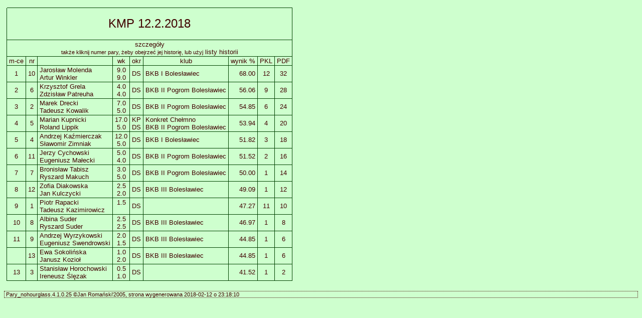

--- FILE ---
content_type: text/html
request_url: http://bkb.boleslawiec.pl/wyniki/2018/180212/W-bc180212.html
body_size: 1601
content:
<!DOCTYPE HTML PUBLIC "-//W3C//DTD HTML 4.01 Transitional//EN" "http://www.w3.org/TR/html4/loose.dtd">
<html><head><meta http-equiv="Pragma" content="no-cache">
 <meta http-equiv="Cache-Control" content="no-cache">
 <meta name="robots" content="noarchive">
 <meta http-equiv="expires" content="0">
 <meta http-equiv="Content-Type" content="text/html; charset=utf-8">
 <meta name="GENERATOR" content="JFR 2005">
 <title>KMP 12.2.2018</title>
 <link href="css/kolorki.css" type="text/css" rel="stylesheet">
</head>
<body class="all"><table border="0" cellspacing="0"><tr><td></td><td class="o" colspan="9">&nbsp;</td></tr><tr><td class="n">&nbsp;</td><td class="u" colspan="9"><p align="center"><font size="5">KMP 12.2.2018</font></p></td></tr><tr><td class="n">&nbsp;</td><td class="c" colspan="9"><a href="bc180212.html">szczegóły</a><br><small>także kliknij numer pary, żeby obejrzeć jej historię, lub użyj</small>&nbsp;<a href="H-bc180212-lista.html" target="_blank">listy historii</a></td></tr><tr><td class="n">&nbsp;</td><td class="c">m-ce</td><td class="c">nr</td><td class="c">&nbsp;</td><td class="c">wk</td><td class="c">okr</td><td class="c">klub</td><td class="c">wynik %</td><td class="c">PKL</td><td class="c">PDF</td></tr><tr><td class="n">&nbsp;</td><td class="c">1</td><td class="c"><a href="H-bc180212-10.html" target="_blank">10</a></td><td class="l"><a href="http://www.msc.com.pl/cezar/?p=21&pid=01508" target="_blank">Jarosław Molenda</a><br><a href="http://www.msc.com.pl/cezar/?p=21&pid=01727" target="_blank">Artur Winkler</a></td><td class="c">9.0<br>9.0</td><td class="c">DS</td><td class="l">BKB I Bolesławiec</td><td class="r">  68.00</td><td class="c">12</td><td class="c">32</td></tr><tr><td class="n">&nbsp;</td><td class="c">2</td><td class="c"><a href="H-bc180212-6.html" target="_blank">6</a></td><td class="l"><a href="http://www.msc.com.pl/cezar/?p=21&pid=10488" target="_blank">Krzysztof Grela</a><br><a href="http://www.msc.com.pl/cezar/?p=21&pid=12374" target="_blank">Zdzisław Patreuha</a></td><td class="c">4.0<br>4.0</td><td class="c">DS</td><td class="l">BKB  II Pogrom Bolesławiec</td><td class="r">  56.06</td><td class="c">9</td><td class="c">28</td></tr><tr><td class="n">&nbsp;</td><td class="c">3</td><td class="c"><a href="H-bc180212-2.html" target="_blank">2</a></td><td class="l"><a href="http://www.msc.com.pl/cezar/?p=21&pid=01287" target="_blank">Marek Drecki</a><br><a href="http://www.msc.com.pl/cezar/?p=21&pid=01410" target="_blank">Tadeusz Kowalik</a></td><td class="c">7.0<br>5.0</td><td class="c">DS</td><td class="l">BKB  II Pogrom Bolesławiec</td><td class="r">  54.85</td><td class="c">6</td><td class="c">24</td></tr><tr><td class="n">&nbsp;</td><td class="c">4</td><td class="c"><a href="H-bc180212-5.html" target="_blank">5</a></td><td class="l"><a href="http://www.msc.com.pl/cezar/?p=21&pid=01831" target="_blank">Marian Kupnicki</a><br><a href="http://www.msc.com.pl/cezar/?p=21&pid=01455" target="_blank">Roland Lippik</a></td><td class="c">17.0<br>5.0</td><td class="c">KP<br>DS</td><td class="l">Konkret Chełmno<br>BKB  II Pogrom Bolesławiec</td><td class="r">  53.94</td><td class="c">4</td><td class="c">20</td></tr><tr><td class="n">&nbsp;</td><td class="c">5</td><td class="c"><a href="H-bc180212-4.html" target="_blank">4</a></td><td class="l"><a href="http://www.msc.com.pl/cezar/?p=21&pid=01373" target="_blank">Andrzej Kaźmierczak</a><br><a href="http://www.msc.com.pl/cezar/?p=21&pid=01772" target="_blank">Sławomir Zimniak</a></td><td class="c">12.0<br>5.0</td><td class="c">DS</td><td class="l">BKB I Bolesławiec</td><td class="r">  51.82</td><td class="c">3</td><td class="c">18</td></tr><tr><td class="n">&nbsp;</td><td class="c">6</td><td class="c"><a href="H-bc180212-11.html" target="_blank">11</a></td><td class="l"><a href="http://www.msc.com.pl/cezar/?p=21&pid=08164" target="_blank">Jerzy Cychowski</a><br><a href="http://www.msc.com.pl/cezar/?p=21&pid=01480" target="_blank">Eugeniusz Małecki</a></td><td class="c">5.0<br>4.0</td><td class="c">DS</td><td class="l">BKB  II Pogrom Bolesławiec</td><td class="r">  51.52</td><td class="c">2</td><td class="c">16</td></tr><tr><td class="n">&nbsp;</td><td class="c">7</td><td class="c"><a href="H-bc180212-7.html" target="_blank">7</a></td><td class="l"><a href="http://www.msc.com.pl/cezar/?p=21&pid=10503" target="_blank">Bronisław Tabisz</a><br><a href="http://www.msc.com.pl/cezar/?p=21&pid=01474" target="_blank">Ryszard Makuch</a></td><td class="c">3.0<br>5.0</td><td class="c">DS</td><td class="l">BKB  II Pogrom Bolesławiec</td><td class="r">  50.00</td><td class="c">1</td><td class="c">14</td></tr><tr><td class="n">&nbsp;</td><td class="c">8</td><td class="c"><a href="H-bc180212-12.html" target="_blank">12</a></td><td class="l"><a href="http://www.msc.com.pl/cezar/?p=21&pid=15217" target="_blank">Zofia Diakowska</a><br><a href="http://www.msc.com.pl/cezar/?p=21&pid=15751" target="_blank">Jan Kulczycki</a></td><td class="c">2.5<br>2.0</td><td class="c">DS</td><td class="l">BKB III Bolesławiec</td><td class="r">  49.09</td><td class="c">1</td><td class="c">12</td></tr><tr><td class="n">&nbsp;</td><td class="c">9</td><td class="c"><a href="H-bc180212-1.html" target="_blank">1</a></td><td class="l"><a href="http://www.msc.com.pl/cezar/?p=21&pid=08143" target="_blank">Piotr Rapacki</a><br>Tadeusz Kazimirowicz</td><td class="c">1.5<br>&nbsp;</td><td class="c">DS<br></td><td class="l">&nbsp;</td><td class="r">  47.27</td><td class="c">11</td><td class="c">10</td></tr><tr><td class="n">&nbsp;</td><td class="c">10</td><td class="c"><a href="H-bc180212-8.html" target="_blank">8</a></td><td class="l"><a href="http://www.msc.com.pl/cezar/?p=21&pid=12377" target="_blank">Albina Suder</a><br><a href="http://www.msc.com.pl/cezar/?p=21&pid=08148" target="_blank">Ryszard Suder</a></td><td class="c">2.5<br>2.5</td><td class="c">DS</td><td class="l">BKB III Bolesławiec</td><td class="r">  46.97</td><td class="c">1</td><td class="c">8</td></tr><tr><td class="n">&nbsp;</td><td class="c">11</td><td class="c"><a href="H-bc180212-9.html" target="_blank">9</a></td><td class="l"><a href="http://www.msc.com.pl/cezar/?p=21&pid=08157" target="_blank">Andrzej Wyrzykowski</a><br><a href="http://www.msc.com.pl/cezar/?p=21&pid=16233" target="_blank">Eugeniusz Swendrowski</a></td><td class="c">2.0<br>1.5</td><td class="c">DS</td><td class="l">BKB III Bolesławiec</td><td class="r">  44.85</td><td class="c">1</td><td class="c">6</td></tr><tr><td class="n">&nbsp;</td><td class="c">&nbsp;</td><td class="c"><a href="H-bc180212-13.html" target="_blank">13</a></td><td class="l"><a href="http://www.msc.com.pl/cezar/?p=21&pid=18265" target="_blank">Ewa Sokolińska</a><br><a href="http://www.msc.com.pl/cezar/?p=21&pid=13179" target="_blank">Janusz Kozioł</a></td><td class="c">1.0<br>2.0</td><td class="c">DS</td><td class="l">BKB III Bolesławiec</td><td class="r">  44.85</td><td class="c">1</td><td class="c">6</td></tr><tr><td class="n">&nbsp;</td><td class="c">13</td><td class="c"><a href="H-bc180212-3.html" target="_blank">3</a></td><td class="l"><a href="http://www.msc.com.pl/cezar/?p=21&pid=17013" target="_blank">Stanisław Horochowski</a><br><a href="http://www.msc.com.pl/cezar/?p=21&pid=16669" target="_blank">Ireneusz Ślęzak</a></td><td class="c">0.5<br>1.0</td><td class="c">DS</td><td class="l">&nbsp;</td><td class="r">  41.52</td><td class="c">1</td><td class="c">2</td></tr></table><p class="vs">&nbsp;</p><p class="f">&nbsp;Pary_nohourglass.4.1.0.25&nbsp;&copy;Jan Romański'2005, strona wygenerowana 2018-02-12 o 23:18:10</p></body></html>

--- FILE ---
content_type: text/css
request_url: http://bkb.boleslawiec.pl/wyniki/2018/180212/css/kolorki.css
body_size: 2365
content:
/* PLIK CSS DLA PROGRAM�W TEAMADMIN i PARY
   ostatnia poprawka: 28-lip-2008 18:36
   Napisy postaci :XX bed� zmieniane na:
   BG kolor t�a
   TX kolor tekstu
   RA kolor ramki
   RP kolor ramki w parach
   FO nazwa fontu
   FS wielko�� fontu w punktach - potem FS, FS+1, FS-3 ...
   HO t�o kom�rki gospodarza
   VI t�o kom�rki go�cia
   TT t�o kom�rki z tytu�em
   TK t�o kom�rki nag��wkowej
*/

body.all {
background-color: #CEFFCE
}

/* obrazki normalnie bez ramki, flagi maj� ramk� jasnoszar� */
img {
border: none
}
/* ma�a flaga */
img.fl {
border: 1px solid rgb(192,192,192);
height: 15px;
width: 21px;
vertical-align: middle
}
/* normalny rozmiar flagi */
img.bfl {
border: 1px solid rgb(192,192,192)
}

/* normalne elementy*/
p,td,ul,ol {
font-size: 10pt;
font-family: Arial;
font-weight: normal;
color: #400000
}

/* paragrafy specjalne*/
p.f {
font-size: 8pt;
font-family: Arial;
font-weight: normal;
color: #400000;
border: 1px;
border-style: dotted
}
p.vs {
font-size: 3pt
}

/* tablica/rz�d stronicowane */
.np {
page-break-before: always
}

/* menu z numerami rozda� */
td.hz {
text-align:center;
max-width:20px;
min-width:20px
}

/* linki
   normalny - bez podkre�lenia, zmiana kolor�w
*/
a:link {
font-size: 10pt;
font-family: Arial;
font-weight: normal;
text-decoration: none;
color: #400000
}
a:visited {
font-size: 10pt;
font-family: Arial;
font-weight: normal;
text-decoration: none;
color: #400000
}
a:hover {
font-size: 10pt;
font-family: Arial;
font-weight: normal;
text-decoration: none;
color: #CEFFCE;
background-color: #008000
}
a:active {
font-size: 10pt;
font-family: Arial;
font-weight: normal;
text-decoration: none;
color: #CEFFCE;
background-color: #008000
}
/* */
a.ti:link {
font-size: 10pt;
font-family: Arial;
font-weight: normal;
text-decoration: none;
color: #400000
}
a.ti:visited {
font-size: 10pt;
font-family: Arial;
font-weight: normal;
text-decoration: none;
color: #400000
}
a.ti:hover {
font-size: 10pt;
font-family: Arial;
font-weight: normal;
text-decoration: none;
color: #400000;
background-color: #CEFFCE
}
a.ti:active {
font-size: 10pt;
font-family: Arial;
font-weight: normal;
text-decoration: none;
color: #400000;
background-color: #CEFFCE
}
/* */
a.m:link {
font-size: 7pt;
font-family: Arial;
font-weight: normal;
text-decoration: underline;
color: #400000
}
a.m:visited {
font-size: 7pt;
font-family: Arial;
font-weight: normal;
text-decoration: none;
color: #400000
}
a.m:hover {
font-size: 7pt;
font-family: Arial;
font-weight: normal;
text-decoration: none;
color: #CEFFCE;
background-color: #008000
}
a.m:active {
font-size: 7pt;
font-family: Arial;
font-weight: normal;
text-decoration: none;
color: #CEFFCE;
background-color: #008000
}
/* */
a.z0:link {
font-size: 10pt;
font-family: Arial;
font-weight: bold;
text-decoration: none;
color: #CEFFCE;
background-color: #008000
}
a.z0:visited {
font-size: 10pt;
font-family: Arial;
font-weight: bold;
text-decoration: none;
color: #CEFFCE;
background-color: #008000
}
a.z0:hover {
font-size: 10pt;
font-family: Arial;
font-weight: bold;
text-decoration: none;
color: #CEFFCE;
background-color: #008000
}
a.z0:active {
font-size: 10pt;
font-family: Arial;
font-weight: bold;
text-decoration: none;
color: #CEFFCE;
background-color: #008000
}
/* */
a.zb:link {
font-size: 10pt;
font-family: Arial;
font-weight: bold;
text-decoration: none;
color: #400000
}
a.zb:visited {
font-size: 10pt;
font-family: Arial;
font-weight: bold;
text-decoration: none;
color: #400000
}
a.zb:hover {
font-size: 10pt;
font-family: Arial;
font-weight: bold;
text-decoration: none;
color: #CEFFCE;
background-color: #008000
}
a.zb:active {
font-size: 10pt;
font-family: Arial;
font-weight: bold;
text-decoration: none;
color: #CEFFCE;
background-color: #008000
}
/* */
a.b:link {
font-size: 14pt;
font-family: Arial;
font-weight: bold;
text-decoration: none;
color: #400000
}
a.b:visited {
font-size: 14pt;
font-family: Arial;
font-weight: bold;
text-decoration: none;
color: #400000
}
a.b:hover {
font-size: 14pt;
font-family: Arial;
font-weight: bold;
text-decoration: none;
color: #CEFFCE;
background-color: #008000
}
a.b:active {
font-size: 14pt;
font-family: Arial;
font-weight: bold;
text-decoration: none;
color: #CEFFCE;
background-color: #008000
}
/* */
a.bi:link {
font-size: 12pt;
font-family: Arial;
text-decoration: none;
color: #400000
}
a.bi:visited {
font-size: 12pt;
font-family: Arial;
text-decoration: none;
color: #400000
}
a.bi:hover {
font-size: 12pt;
font-family: Arial;
text-decoration: none;
color: #CEFFCE;
background-color: #008000
}
a.bi:active {
font-size: 12pt;
font-family: Arial;
text-decoration: none;
color: #CEFFCE;
background-color: #008000
}
/* */
a.br:link {
font-size: 12pt;
font-family: Arial;
font-weight: bold;
text-decoration: none;
color: #400000
}
a.br:visited {
font-size: 12pt;
font-family: Arial;
font-weight: bold;
text-decoration: none;
color: #400000
}
a.br:hover {
font-size: 12pt;
font-family: Arial;
font-weight: bold;
text-decoration: none;
color: #CEFFCE;
background-color: #008000
}
a.br:active {
font-size: 12pt;
font-family: Arial;
font-weight: bold;
text-decoration: none;
color: #CEFFCE;
background-color: #008000
}

/* kom�rki
   w�ski odst�p w tabelce */
td.e {
font-size: 4pt
}

/* z brzegiem dolnym */
td.un {
padding: 1px;
border-bottom: 1px solid #008000;
text-align: center;
white-space: nowrap
}

/* dalej liczba na ko�cu nazwy oznacza spos�b obramowania:
   bez =  _|  normalnie w tabelce
     1 = |_| pocz�tek wiersza
     2 =  _| �rodek pierwszego wiersza (g�ra,d�,prawy) 
    12 = pe�ne obramowanie,pocz�tek tabelki

*/
td.s {
padding: 1px;
border-bottom: 1px solid #008000;
border-right: 1px solid #008000;
text-align: center;
font-size: 7pt;
color: #400000;
background-color: #F0FFF0;
white-space: nowrap
}
td.s1 {
padding: 1px;
border-left: 1px solid #008000;
border-bottom: 1px solid #008000;
border-right: 1px solid #008000;
text-align: center;
font-size: 7pt;
color: #400000;
background-color: #F0FFF0;
white-space: nowrap
}
td.s2 {
padding: 1px;
border-top: 1px solid #008000;
border-bottom: 1px solid #008000;
border-right: 1px solid #008000;
text-align: center;
font-size: 7pt;
color: #400000;
background-color: #F0FFF0;
white-space: nowrap
}
td.s12 {
padding: 1px;
border: 1px solid #008000;
text-align: center;
font-size: 7pt;
color: #400000;
background-color: #F0FFF0;
white-space: nowrap
}
/*  */
td.b {
padding: 1px;
border-bottom: 1px solid #008000;
border-right: 1px solid #008000;
text-align: center;
font-size: 11pt;
color: #400000;
background-color: #F0FFF0;
white-space: nowrap
}
td.b1 {
padding: 1px;
border-left: 1px solid #008000;
border-bottom: 1px solid #008000;
border-right: 1px solid #008000;
text-align: center;
font-size: 11pt;
color: #400000;
background-color: #F0FFF0;
white-space: nowrap
}
td.b2 {
padding: 1px;
border-top: 1px solid #008000;
border-bottom: 1px solid #008000;
border-right: 1px solid #008000;
text-align: center;
font-size: 11pt;
color: #400000;
background-color: #F0FFF0;
white-space: nowrap
}
td.b12 {
padding: 1px;
border: 1px solid #008000;
text-align: center;
font-size: 11pt;
color: #400000;
background-color: #F0FFF0;
white-space: nowrap
}
/*  */
td.t {
padding: 1px;
border-bottom: 1px solid #008000;
border-right: 1px solid #008000;
text-align: center;
font-size: 14pt;
font-weight: bold;
background-color: #F0FFF0;
white-space: nowrap
}
/* t0=tylko prawe */
td.t0 {
padding: 1px;
border-right: 1px solid #008000;
text-align: center;
font-size: 4pt;
font-weight: bold;
background-color: #F0FFF0;
white-space: nowrap
}
td.t1 {
padding: 1px;
border-left: 1px solid #008000;
border-bottom: 1px solid #008000;
border-right: 1px solid #008000;
text-align: center;
font-size: 14pt;
font-weight: bold;
background-color: #F0FFF0;
white-space: nowrap
}
td.t2 {
padding: 1px;
border-top: 1px solid #008000;
border-bottom: 1px solid #008000;
border-right: 1px solid #008000;
text-align: center;
font-size: 14pt;
font-weight: bold;
background-color: #F0FFF0;
white-space: nowrap
}
td.t12 {
padding: 1px;
border: 1px solid #008000;
text-align: center;
font-size: 14pt;
font-weight: bold;
background-color: #F0FFF0;
white-space: nowrap
}
/* t3=t z malutkim fontem */
td.t3 {
padding: 1px;
border-bottom: 1px solid #008000;
border-right: 1px solid #008000;
text-align: center;
font-size: 4pt;
font-weight: bold;
background-color: #F0FFF0;
white-space: nowrap
}
/* tl=|_ */
td.tl {
padding: 1px;
border-left: 1px solid #008000;
border-bottom: 1px solid #008000;
text-align: center;
font-size: 14pt;
font-weight: bold;
background-color: #F0FFF0;
white-space: nowrap
}
/*  */
td.tr {
border-bottom: 1px solid #008000;
border-right: 1px solid #008000;
text-align: right;
background-color: #F0FFF0;
white-space: nowrap
}
td.tr1 {
border-left: 1px solid #008000;
border-bottom: 1px solid #008000;
border-right: 1px solid #008000;
text-align: right;
background-color: #F0FFF0;
white-space: nowrap
}
td.tr2 {
border-top: 1px solid #008000;
border-bottom: 1px solid #008000;
border-right: 1px solid #008000;
text-align: right;
background-color: #F0FFF0;
white-space: nowrap
}
td.tr12 {
border: 1px solid #008000;
text-align: right;
background-color: #F0FFF0;
white-space: nowrap
}
/*  */
td.ban {
font-size: 12pt;
font-family: Arial;
font-weight: bold;
color: #400000
}
/*  */
td.bda {
padding: 1px;
border-bottom: 1px solid #008000;
text-align: right;
white-space: nowrap
}
td.bda1 {
padding: 1px;
border-left: 1px solid #008000;
border-bottom: 1px solid #008000;
text-align: right;
white-space: nowrap
}
td.bdca {
padding: 1px;
border-bottom: 1px solid #008000;
border-right: 1px solid #008000;
text-align: center;
font-size: 8pt;
white-space: nowrap
}
td.bdcg {
padding: 1px;
border-bottom: 1px solid #008000;
text-align: center;
white-space: nowrap
}
/*  */
td.bd {
padding: 1px;
border-bottom: 1px solid #008000;
border-right: 1px solid #008000;
white-space: nowrap
}
td.bd1 {
padding: 1px;
border-left: 1px solid #008000;
border-bottom: 1px solid #008000;
border-right: 1px solid #008000;
white-space: nowrap
}
td.bd2 {
padding: 1px;
border-top: 1px solid #008000;
border-bottom: 1px solid #008000;
border-right: 1px solid #008000;
white-space: nowrap
}
td.bd12 {
padding: 1px;
border: 1px solid #008000;
white-space: nowrap
}
/*  */
td.bdc {
padding: 1px;
border-bottom: 1px solid #008000;
border-right: 1px solid #008000;
text-align: center;
white-space: nowrap
}
td.bdc1 {
padding: 1px;
border-left: 1px solid #008000;
border-bottom: 1px solid #008000;
border-right: 1px solid #008000;
text-align: center;
white-space: nowrap
}
td.bdc2 {
padding: 1px;
border-top: 1px solid #008000;
border-bottom: 1px solid #008000;
border-right: 1px solid #008000;
text-align: center;
white-space: nowrap
}
td.bdc12 {
padding: 1px;
border: 1px solid #008000;
text-align: center;
white-space: nowrap
}
/*  */
td.bdcc {
padding: 1px;
border-bottom: 1px solid #008000;
border-right: 1px solid #008000;
text-align: center;
background-color: #F0FFF0;
white-space: nowrap
}
td.bdcc1 {
padding: 1px;
border-left: 1px solid #008000;
border-bottom: 1px solid #008000;
border-right: 1px solid #008000;
text-align: center;
background-color: #F0FFF0;
white-space: nowrap
}
td.bdcc2 {
padding: 1px;
border-top: 1px solid #008000;
border-bottom: 1px solid #008000;
border-right: 1px solid #008000;
text-align: center;
background-color: #F0FFF0;
white-space: nowrap
}
td.bdcc12 {
padding: 1px;
border: 1px solid #008000;
text-align: center;
background-color: #F0FFF0;
white-space: nowrap
}
/*  */
td.bdcr {
padding: 1px;
border-bottom: 1px solid #008000;
border-right: 1px solid #008000;
text-align: right;
background-color: #F0FFF0;
white-space: nowrap
}
td.bdcr1 {
padding: 1px;
border-left: 1px solid #008000;
border-bottom: 1px solid #008000;
border-right: 1px solid #008000;
text-align: right;
background-color: #F0FFF0;
white-space: nowrap
}
td.bdcr2 {
padding: 1px;
border-top: 1px solid #008000;
border-bottom: 1px solid #008000;
border-right: 1px solid #008000;
text-align: right;
background-color: #F0FFF0;
white-space: nowrap
}
td.bdcr12 {
padding: 1px;
border: 1px solid #008000;
text-align: right;
background-color: #F0FFF0;
white-space: nowrap
}
/*  */
td.bdt {
padding: 1px;
border-bottom: 1px solid #008000;
border-right: 1px solid #008000;
background-color: #008000;
text-align: center;
white-space: nowrap
}
td.bdt1 {
padding: 1px;
border-left: 1px solid #008000;
border-bottom: 1px solid #008000;
border-right: 1px solid #008000;
background-color: #008000;
text-align: center;
white-space: nowrap
}
td.bdt2 {
padding: 1px;
border-top: 1px solid #008000;
border-bottom: 1px solid #008000;
border-right: 1px solid #008000;
background-color: #008000;
text-align: center;
white-space: nowrap
}
td.bdt12 {
padding: 1px;
border: 1px solid #008000;
background-color: #008000;
text-align: center;
white-space: nowrap
}
/*  */
td.bdn {
padding: 1px;
border-bottom: 1px solid #008000;
border-right: 1px solid #008000;
text-align: center;
background-color: #FFFFD0;
white-space: nowrap
}
td.bdn1 {
padding: 1px;
border-left: 1px solid #008000;
border-bottom: 1px solid #008000;
border-right: 1px solid #008000;
text-align: center;
background-color: #FFFFD0;
white-space: nowrap
}
td.bdn2 {
padding: 1px;
border-top: 1px solid #008000;
border-bottom: 1px solid #008000;
border-right: 1px solid #008000;
text-align: center;
background-color: #FFFFD0;
white-space: nowrap
}
td.bdn12 {
padding: 1px;
border: 1px solid #008000;
text-align: center;
background-color: #FFFFD0;
white-space: nowrap
}
/*  */
td.bde {
padding: 1px;
border-bottom: 1px solid #008000;
border-right: 1px solid #008000;
text-align: center;
background-color: #D0FFFF;
white-space: nowrap
}
td.bde1 {
padding: 1px;
border-left: 1px solid #008000;
border-bottom: 1px solid #008000;
border-right: 1px solid #008000;
text-align: center;
background-color: #D0FFFF;
white-space: nowrap
}
td.bde2 {
padding: 1px;
border-top: 1px solid #008000;
border-bottom: 1px solid #008000;
border-right: 1px solid #008000;
text-align: center;
background-color: #D0FFFF;
white-space: nowrap
}
td.bde12 {
padding: 1px;
border: 1px solid #008000;
text-align: center;
background-color: #D0FFFF;
white-space: nowrap
}
/*  */
td.zno {
padding-left: 5px;
border-bottom: 1px solid #008000;
border-right: 1px solid #008000;
text-align: left;
white-space: nowrap
}
td.zno1 {
padding-left: 5px;
border-left: 1px solid #008000;
border-bottom: 1px solid #008000;
border-right: 1px solid #008000;
text-align: left;
white-space: nowrap
}
td.zno2 {
padding-left: 5px;
border-top: 1px solid #008000;
border-bottom: 1px solid #008000;
border-right: 1px solid #008000;
text-align: left;
white-space: nowrap
}
td.zno12 {
padding-left: 5px;
border: 1px solid #008000;
text-align: left;
white-space: nowrap
}
/*  */
td.zeo {
padding-right: 5px;
border-bottom: 1px solid #008000;
border-right: 1px solid #008000;
text-align: right;
white-space: nowrap
}
td.zeo1 {
padding-right: 5px;
border-left: 1px solid #008000;
border-bottom: 1px solid #008000;
border-right: 1px solid #008000;
text-align: right;
white-space: nowrap
}
td.zeo2 {
padding-right: 5px;
border-top: 1px solid #008000;
border-bottom: 1px solid #008000;
border-right: 1px solid #008000;
text-align: right;
white-space: nowrap
}
td.zeo12 {
padding-right: 5px;
border: 1px solid #008000;
text-align: right;
white-space: nowrap
}
/*  */
td.znc {
padding: 1px;
border-bottom: 1px solid #008000;
border-right: 1px solid #008000;
text-align: center;
background-color: #FFFFD0;
white-space: nowrap
}
td.znc1 {
padding: 1px;
border-left: 1px solid #008000;
border-bottom: 1px solid #008000;
border-right: 1px solid #008000;
text-align: center;
background-color: #FFFFD0;
white-space: nowrap
}
td.znc2 {
padding: 1px;
border-top: 1px solid #008000;
border-bottom: 1px solid #008000;
border-right: 1px solid #008000;
text-align: center;
background-color: #FFFFD0;
white-space: nowrap
}
td.znc12 {
padding: 1px;
border: 1px solid #008000;
text-align: center;
background-color: #FFFFD0;
white-space: nowrap
}
/*  */
td.zec {
padding: 1px;
border-bottom: 1px solid #008000;
border-right: 1px solid #008000;
text-align: center;
background-color: #D0FFFF;
white-space: nowrap
}
td.zec1 {
padding: 1px;
border-left: 1px solid #008000;
border-bottom: 1px solid #008000;
border-right: 1px solid #008000;
text-align: center;
background-color: #D0FFFF;
white-space: nowrap
}
td.zec2 {
padding: 1px;
border-top: 1px solid #008000;
border-bottom: 1px solid #008000;
border-right: 1px solid #008000;
text-align: center;
background-color: #D0FFFF;
white-space: nowrap
}
td.zec12 {
padding: 1px;
border: 1px solid #008000;
text-align: center;
background-color: #D0FFFF;
white-space: nowrap
}
/*  */
td.znl {
padding: 1px;
border-bottom: 1px solid #008000;
border-right: 1px solid #008000;
background-color: #FFFFD0;
white-space: nowrap
}
td.znl1 {
padding: 1px;
border-left: 1px solid #008000;
border-bottom: 1px solid #008000;
border-right: 1px solid #008000;
background-color: #FFFFD0;
white-space: nowrap
}
td.znl2 {
padding: 1px;
border-top: 1px solid #008000;
border-bottom: 1px solid #008000;
border-right: 1px solid #008000;
background-color: #FFFFD0;
white-space: nowrap
}
td.znl12 {
padding: 1px;
border: 1px solid #008000;
background-color: #FFFFD0;
white-space: nowrap
}
/*  */
td.zel {
padding: 1px;
border-bottom: 1px solid #008000;
border-right: 1px solid #008000;
background-color: #D0FFFF;
white-space: nowrap
}
td.zel1 {
padding: 1px;
border-left: 1px solid #008000;
border-bottom: 1px solid #008000;
border-right: 1px solid #008000;
background-color: #D0FFFF;
white-space: nowrap
}
td.zel2 {
padding: 1px;
border-top: 1px solid #008000;
border-bottom: 1px solid #008000;
border-right: 1px solid #008000;
background-color: #D0FFFF;
white-space: nowrap
}
td.zel12 {
padding: 1px;
border: 1px solid #008000;
background-color: #D0FFFF;
white-space: nowrap
}
/*  */
td.bdnt {
padding: 1px;
border-bottom: 1px solid #008000;
border-right: 1px solid #008000;
text-align: center;
background-color: #D9FFD9;
font-weight: bold;
font-size: 11pt;
white-space: nowrap
}
td.bdnt1 {
padding: 1px;
border-left: 1px solid #008000;
border-bottom: 1px solid #008000;
border-right: 1px solid #008000;
text-align: center;
background-color: #D9FFD9;
font-weight: bold;
font-size: 11pt;
white-space: nowrap
}
td.bdnt2 {
padding: 1px;
border-top: 1px solid #008000;
border-bottom: 1px solid #008000;
border-right: 1px solid #008000;
text-align: center;
background-color: #D9FFD9;
font-weight: bold;
font-size: 11pt;
white-space: nowrap
}
td.bdnt12 {
padding: 1px;
border: 1px solid #008000;
text-align: center;
background-color: #D9FFD9;
font-weight: bold;
font-size: 11pt;
white-space: nowrap
}
/*  */
td.bdnl {
padding: 1px;
border-bottom: 1px solid #008000;
border-right: 1px solid #008000;
background-color: #F0FFF0;
font-weight: normal;
font-size: 10pt;
white-space: nowrap
}
td.bdnl1 {
padding: 1px;
border-left: 1px solid #008000;
border-bottom: 1px solid #008000;
border-right: 1px solid #008000;
background-color: #F0FFF0;
font-weight: normal;
font-size: 10pt;
white-space: nowrap
}
td.bdnl2 {
padding: 1px;
border-top: 1px solid #008000;
border-bottom: 1px solid #008000;
border-right: 1px solid #008000;
background-color: #F0FFF0;
font-weight: normal;
font-size: 10pt;
white-space: nowrap
}
td.bdnl12 {
padding: 1px;
border: 1px solid #008000;
background-color: #F0FFF0;
font-weight: normal;
font-size: 10pt;
white-space: nowrap
}

/* rozk�ad i analiza */
td.w {
word-spacing: -2px;
white-space: nowrap;
text-align: left;
font-size: 9pt
}
td.an1 {
text-align: center;
font-size: 9pt;
width: 15px
}
td.an2 {
text-align: center;
border-right: 1px solid #008000;
border-bottom: 1px solid #008000;
font-size: 9pt;
width: 15px
}
td.an3 {
text-align: center;
border-bottom: 1px solid #008000;
font-size: 9pt;
width: 15px
}
td.an4 {
text-align: center;
border-right: 1px solid #008000;
font-size: 9pt;
width: 15px
}

/* PARY */
td.c {
white-space: nowrap;
padding: 1px 4px 1px 4px;
border-bottom: 1px solid #004000;
border-right: 1px solid #004000;
text-align: center;
font-size: 10pt
}
td.l {
white-space: nowrap;
padding: 1px 4px 1px 4px;
border-bottom: 1px solid #004000;
border-right: 1px solid #004000;
text-align: left;
font-size: 10pt
}
td.r {
white-space: nowrap;
padding: 1px 4px 1px 4px;
border-bottom: 1px solid #004000;
border-right: 1px solid #004000;
text-align: right;
font-size: 10pt
}
td.u {
white-space: nowrap;
padding: 4px;
border-bottom: 1px solid #004000;
border-right: 1px solid #004000;
text-align: center;
font-size: 14pt
}
td.nu {
white-space: nowrap;
padding: 4px;
text-align: center;
font-size: 14pt
}
td.ul {
white-space: nowrap;
padding: 4px 12px 4px 12px;
border-bottom: 1px solid #004000;
border-right: 1px solid #004000;
text-align: left;
font-size: 14pt
}
td.ur {
white-space: nowrap;
padding: 4px 12px 4px 12px;
border-bottom: 1px solid #004000;
border-right: 1px solid #004000;
text-align: right;
font-size: 14pt
}
td.nor {
word-spacing: -1px;
white-space: nowrap;
padding: 1px 4px 1px 4px;
border-bottom: 1px solid #004000;
border-right: 1px solid #004000;
text-align: right;
font-size: 10pt
}
td.noh {
word-spacing: -1px;
white-space: nowrap;
padding: 1px 4px 1px 4px;
border-bottom: 1px solid #004000;
border-right: 1px solid #004000;
text-align: right;
font-size: 8pt
}
td.noc {
word-spacing: -1px;
white-space: nowrap;
padding: 1px 4px 1px 4px;
border-bottom: 1px solid #004000;
border-right: 1px solid #004000;
text-align: center;
font-size: 10pt
}
td.nol {
word-spacing: -1px;
white-space: nowrap;
padding: 1px 4px 1px 4px;
border-bottom: 1px solid #004000;
border-right: 1px solid #004000;
text-align: left;
font-size: 10pt
}
td.nos {
word-spacing: -1px;
white-space: nowrap;
padding: 1px 4px 1px 4px;
border-bottom: 1px solid #004000;
border-right: 1px solid #004000;
text-align: center;
font-size: 8pt
}
/* PARY RZUTNIK */
#top {
width: 1000px
}
#lewy {
float: left;
width: 523px
}
#prawy {
float: left;
width: 523px
}
td.xnor {
padding: 3px 10px 3px 4px;
border-bottom: 1px solid #6A3500;
border-right: 1px solid #6A3500;
text-align: right
}
td.xnoc {
padding: 3px 10px 3px 10px;
border-bottom: 1px solid #6A3500;
border-right: 1px solid #6A3500;
text-align: center
}
td.xnol {
padding: 3px 10px 3px 4px;
border-bottom: 1px solid #6A3500;
border-right: 1px solid #6A3500;
text-align: left
}
#xnaz {
word-spacing: -1px;
white-space: nowrap;
font-size: 17pt;
overflow: hidden
}
#pro {
height: 400px;
overflow: auto
}
/* kom�rka na pocz�tku wiersza, zwykle pusta */
td.n {
border-right: 1px solid #004000;
font-size: 7pt;
text-align: right
}
td.n1 {
border-right: 1px solid #004000;
font-size: 10pt;
text-align: right
}
/* kom�rka nad tabelk� */
td.o {
font-size: 3pt;
border-bottom: 1px solid #004000
}
td.o1 {
font-size: 16pt;
border-bottom: 1px solid #004000
}

a.pa:link {
font-size: 10pt;
font-family: Arial;
text-decoration: none;
color: #000000
}
a.pa:visited {
font-size: 10pt;
font-family: Arial;
text-decoration: none;
color: #000000
}
a.pa:hover {
font-size: 10pt;
font-family: Arial;
text-decoration: none;
color: #FFFFF2;
background-color: #004600
}
a.pa:active {
font-size: 10pt;
font-family: Arial;
text-decoration: none;
color: #FFFFF2;
background-color: #004600
}
